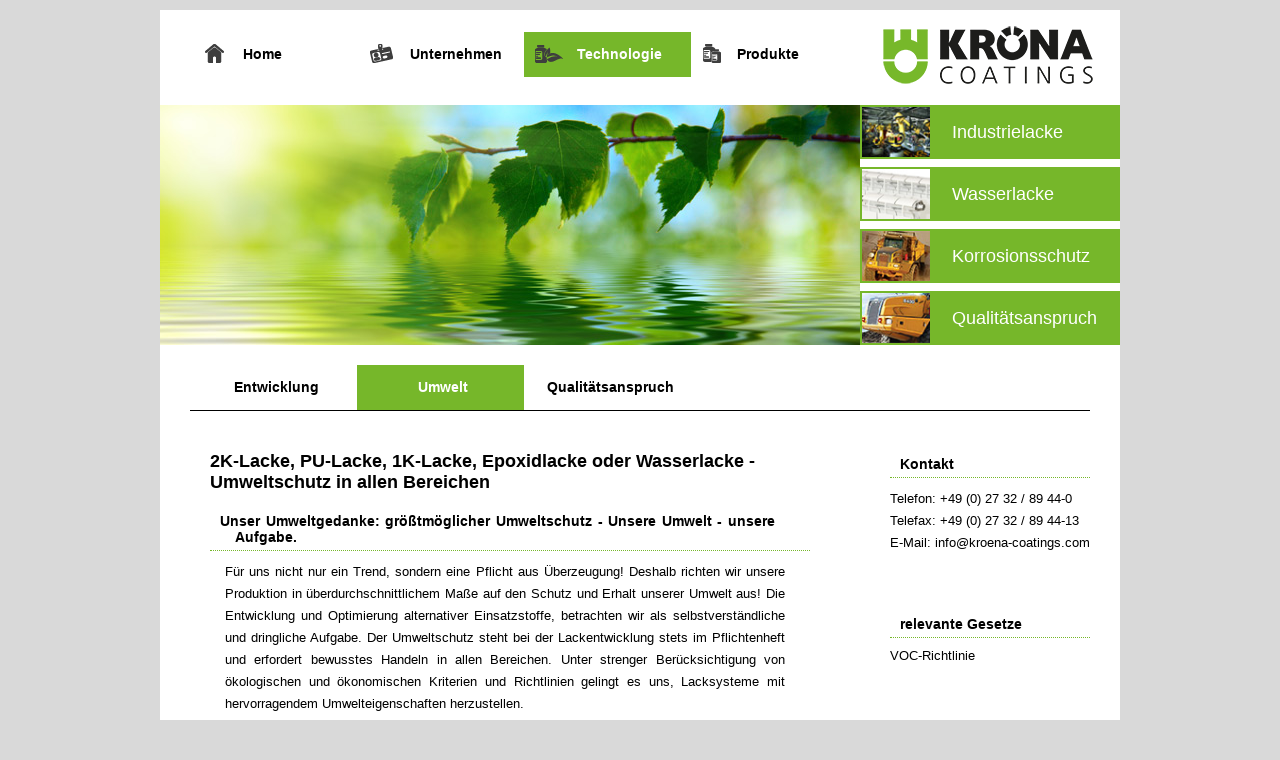

--- FILE ---
content_type: text/html; charset=utf-8
request_url: http://www.kroena-coatings.com/index.php/technologie/umwelt
body_size: 15768
content:
<!DOCTYPE html PUBLIC "-//W3C//DTD XHTML 1.0 Transitional//EN" "http://www.w3.org/TR/xhtml1/DTD/xhtml1-transitional.dtd">
<html dir="ltr" xmlns="http://www.w3.org/1999/xhtml">

<head>
<meta http-equiv="Content-Type" content="text/html; charset=utf-8" />
<meta http-equiv="content-language" content="de"><!-- Joomla Head integrieren -->
<base href="http://www.kroena-coatings.com/index.php/technologie/umwelt" />
	<meta http-equiv="content-type" content="text/html; charset=utf-8" />
	<meta name="author" content="Administrator" />
	<meta name="description" content="Kr�na-Coatings" />
	<meta name="generator" content="Joomla! - Open Source Content Management" />
	<title>Umwelt: Lackentwicklung und Korrosionsschutz als Doppelaufgabe</title>
	<style type="text/css">
.plg_system_eprivacy_module .plg_system_eprivacy_message {
margin:12px;
padding:10px;
}
.plg_system_eprivacy_module .plg_system_eprivacy_message button.plg_system_eprivacy_agreed {

}
.plg_system_eprivacy_module .plg_system_eprivacy_message button.plg_system_eprivacy_declined {

}
.plg_system_eprivacy_module div.plg_system_eprivacy_accepted,
.plg_system_eprivacy_module div.plg_system_eprivacy_declined {
overflow:hidden;
color: #444;
vertical-align:middle;

padding:5px;
}
.plg_system_eprivacy_module div.plg_system_eprivacy_accepted button,

.plg_system_eprivacy_module div.plg_system_eprivacy_declined button {
float:right;
}
	</style>
	<script type="application/json" class="joomla-script-options new">{"csrf.token":"a931dbd91818ce208ee8bd292130c51e","system.paths":{"root":"","base":""},"joomla.jtext":{"PLG_SYS_EPRIVACY_JSMESSAGE":"By clicking OK, you are accepting cookies.","PLG_SYS_EPRIVACY_MESSAGE":"Um unsere Webseite f\u00fcr Sie optimal zu gestalten und fortlaufend verbessern zu k\u00f6nnen, verwenden wir Cookies. Durch die Best\u00e4tigung dieser Meldung stimmen Sie der Verwendung von Cookies zu.","PLG_SYS_EPRIVACY_CONFIRMUNACCEPT":"Durch diese Aktion werden alle von dieser Website gesetzten Cookies gel\u00f6scht. Cookies von Drittanbietern kommunizieren nicht mehr mit ihren \u00fcbergeordneten Websites, k\u00f6nnen jedoch nicht von dieser Website entfernt werden und m\u00fcssen auf andere Weise entfernt werden."},"plg_system_eprivacy":{"displaytype":"module","autoopen":true,"accepted":false,"root":"\/index.php","cookie":{"domain":".","path":null},"loginlinks":[]}}</script>
	<script src="/media/jui/js/jquery.min.js?ee22e77bb58c18b08ca3ef90a2914d10" type="text/javascript"></script>
	<script src="/media/jui/js/jquery-noconflict.js?ee22e77bb58c18b08ca3ef90a2914d10" type="text/javascript"></script>
	<script src="/media/jui/js/jquery-migrate.min.js?ee22e77bb58c18b08ca3ef90a2914d10" type="text/javascript"></script>
	<script src="/media/system/js/caption.js?ee22e77bb58c18b08ca3ef90a2914d10" type="text/javascript"></script>
	<script src="/media/plg_system_eprivacy/js/base64.min.js?ee22e77bb58c18b08ca3ef90a2914d10" type="text/javascript"></script>
	<script src="/media/plg_system_eprivacy/js/eprivacy.class.min.js?ee22e77bb58c18b08ca3ef90a2914d10" type="text/javascript"></script>
	<script src="/media/system/js/core.js?ee22e77bb58c18b08ca3ef90a2914d10" type="text/javascript"></script>
	<script type="text/javascript">
jQuery(window).on('load',  function() {
				new JCaption('img.caption');
			});
	</script>

<!-- CSS Datei(en) laden -->

<link rel="stylesheet" type="text/css" href="/templates/kroena_jo2_5/css/template.css" />
<link rel="stylesheet" type="text/css" href="/templates/kroena_jo2_5/css/kroena.css" />

<!-- Optional: Conditional Comments für bestimmte Browser, Beispiel (kleiner als ie6): -->
  <!--[if IE 9]>
	<link rel="stylesheet" type="text/css" href="/templates/kroena_jo2_5/css/ie9.css" />
  <![endif]-->
  <!--[if IE 8]>
	<link rel="stylesheet" type="text/css" href="/templates/kroena_jo2_5/css/ie8.css" />
  <![endif]-->
  <!--[if IE 7]>
	<link rel="stylesheet" type="text/css" href="/templates/kroena_jo2_5/css/ie7.css" />
  <![endif]-->
  <!--[if IE 6]>
	<link rel="stylesheet" type="text/css" href="/templates/kroena_jo2_5/css/ie6.css" />
  <![endif]-->
 
  <!--[if opera]>
	<link rel="stylesheet" type="text/css" href="/templates/kroena_jo2_5/css/opera.css" />
  <![endif]-->

<!-- Optional: laden von externen Javascript Dateien, Beispiel: -->
<script type="text/javascript" src="/templates/kroena_jo2_5/js/jquery-ui-1.8.18.custom.min.js"></script>
<script type="text/javascript" src="/templates/kroena_jo2_5/js/jquery-1.7.1.min.js"></script>
<script type="text/javascript" src="/templates/kroena_jo2_5/js/jquery-ui.js"></script>
<script type="text/javascript" src="/templates/kroena_jo2_5/js/js_KROENA.js"></script>

</head>

<body>
<script>
  (function(i,s,o,g,r,a,m){i['GoogleAnalyticsObject']=r;i[r]=i[r]||function(){
  (i[r].q=i[r].q||[]).push(arguments)},i[r].l=1*new Date();a=s.createElement(o),
  m=s.getElementsByTagName(o)[0];a.async=1;a.src=g;m.parentNode.insertBefore(a,m)
  })(window,document,'script','//www.google-analytics.com/analytics.js','ga');

  ga('create', 'UA-52026709-3', 'auto');
  ga('send', 'pageview');

</script>
<!--<div class="logo-fix">
</div>-->

<div id="outer">
<div id="container">

        <div id="haeder">
                        <div id="TOPMenu">		<div class="moduletable">
						<ul class="nav menu">
<li class="item-435 default"><a href="/index.php" ><img src="/images/home.png" alt="Home" /><span class="image-title">Home</span></a></li><li class="item-468 parent"><a href="/index.php/unternehmen" ><img src="/images/unternehmen.png" alt="Unternehmen" /><span class="image-title">Unternehmen</span></a></li><li class="item-471 active parent"><a href="/index.php/technologie/entwicklung" ><img src="/images/technologie.png" alt="Technologie" /><span class="image-title">Technologie</span></a></li><li class="item-475 parent"><a href="/index.php/produkte" ><img src="/images/produkte.png" alt="Produkte" /><span class="image-title">Produkte</span></a></li></ul>
		</div>
	
                        </div> 
                        <div id="LOGO">		<div class="moduletable">
						

<div class="custom"  >
	<div><a href="/index.php"><img src="/images/logo.png" border="0" /></a></div></div>
		</div>
	
                        </div>
        </div>
        <div class="Clearing"></div>
        <div id="subheader">
                        <div id="Picture">		<div class="moduletable">
						

<div class="custom"  >
	<p><img src="/images/umwelt.jpg" border="0" alt="" /></p></div>
		</div>
	
                        </div> 
                        <div id="Anwendung">		<div class="moduletable">
						<ul class="nav menu">
<li class="item-481"><a href="/index.php/produkte/industrielacke" ><img src="/images/industrielacke_s.jpg" alt="Industrielacke" /><span class="image-title">Industrielacke</span></a></li><li class="item-482"><a href="/index.php/produkte/wasserlacke" ><img src="/images/wasserlacke_s.jpg" alt="Wasserlacke" /><span class="image-title">Wasserlacke</span></a></li><li class="item-483"><a href="/index.php/produkte/korrosionsschutz" ><img src="/images/korrusionsschutz_s.jpg" alt="Korrosionsschutz" /><span class="image-title">Korrosionsschutz</span></a></li><li class="item-489"><a href="/index.php/technologie/qualitaetsanspruch" ><img src="/images/qualitaet_s.jpg" alt="Qualitätsanspruch" /><span class="image-title">Qualitätsanspruch</span></a></li></ul>
		</div>
	
                        </div>
        </div>
        <div class="Clearing"></div>
        <div id="submenu">		<div class="moduletable">
						<ul class="nav menu_Submenu">
<li class="item-472"><a href="/index.php/technologie/entwicklung" >Entwicklung</a></li><li class="item-473 current active"><a href="/index.php/technologie/umwelt" >Umwelt</a></li><li class="item-479"><a href="/index.php/technologie/qualitaetsanspruch" >Qualitätsanspruch</a></li></ul>
		</div>
	
        </div>
        <div class="Clearing"></div>
        <div id="main">
                        <div id="page_content"><div class="item-page" itemscope itemtype="https://schema.org/Article">
	<meta itemprop="inLanguage" content="de-DE" />
		<div class="page-header">
		<h1> 2K-Lacke, PU-Lacke, 1K-Lacke, Epoxidlacke oder Wasserlacke - Umweltschutz in allen Bereichen </h1>
	</div>
	
		
						
		
	
	
		
									<div itemprop="articleBody">
		<h3>Unser Umweltgedanke: größtmöglicher Umweltschutz - Unsere Umwelt - unsere Aufgabe.</h3>
<p>Für uns nicht nur ein Trend, sondern eine Pflicht aus Überzeugung! Deshalb richten wir unsere Produktion in überdurchschnittlichem Maße auf den Schutz und Erhalt unserer Umwelt aus! Die Entwicklung und Optimierung alternativer Einsatzstoffe, betrachten wir als selbstverständliche und dringliche Aufgabe. Der Umweltschutz steht bei der Lackentwicklung stets im Pflichtenheft und erfordert bewusstes Handeln in allen Bereichen. Unter strenger Berücksichtigung von ökologischen und ökonomischen Kriterien und Richtlinien gelingt es uns, Lacksysteme mit hervorragendem Umwelteigenschaften herzustellen.</p>
<h3>Umwelt - doppelte Herausforderung!</h3>
<p>Die Umwelt ist eine doppelte Herausforderung. Den Schutz von Materiealien, durch die Verwendung von Korrosionsschutz, Lackgrundierungen und anderen Lacken vor Umwelteinflüssen, und das stets unter Berücksichtigung die Umwelt selbst dabei zu schützen. Bisher und in Zukunft stehen wir dafür ein, diese Doppelaufgabe zu meistern.</p>	</div>

	
							</div>

                        </div>
                        <div id="KONTAKT">		<div class="moduletable">
							<h3>Kontakt</h3>
						

<div class="custom"  >
	<p>Telefon: +49 (0) 27 32 / 89 44-0</p>
<p>Telefax: +49 (0) 27 32 / 89 44-13</p>
<p>E-Mail: <span id="cloakbb4a972aafb12c0fd2739cd69a3506c5">Diese E-Mail-Adresse ist vor Spambots geschützt! Zur Anzeige muss JavaScript eingeschaltet sein!</span><script type='text/javascript'>
				document.getElementById('cloakbb4a972aafb12c0fd2739cd69a3506c5').innerHTML = '';
				var prefix = '&#109;a' + 'i&#108;' + '&#116;o';
				var path = 'hr' + 'ef' + '=';
				var addybb4a972aafb12c0fd2739cd69a3506c5 = '&#105;nf&#111;' + '&#64;';
				addybb4a972aafb12c0fd2739cd69a3506c5 = addybb4a972aafb12c0fd2739cd69a3506c5 + 'kr&#111;&#101;n&#97;-c&#111;&#97;t&#105;ngs' + '&#46;' + 'c&#111;m';
				var addy_textbb4a972aafb12c0fd2739cd69a3506c5 = '&#105;nf&#111;' + '&#64;' + 'kr&#111;&#101;n&#97;-c&#111;&#97;t&#105;ngs' + '&#46;' + 'c&#111;m';document.getElementById('cloakbb4a972aafb12c0fd2739cd69a3506c5').innerHTML += '<a ' + path + '\'' + prefix + ':' + addybb4a972aafb12c0fd2739cd69a3506c5 + '\'>'+addy_textbb4a972aafb12c0fd2739cd69a3506c5+'<\/a>';
		</script></p></div>
		</div>
	
                        </div>
                        <div id="ServiceInfo">		<div class="moduletable">
							<h3>relevante Gesetze</h3>
						

<div class="custom"  >
	<p><a href="http://europa.eu/legislation_summaries/environment/air_pollution/l28029b_de.htm" target="_blank">VOC-Richtlinie</a></p></div>
		</div>
	
                        </div> 

        </div>
        <div class="Clearing"></div>
                        <div id="KONTEXT">		<div class="moduletable">
						<ul class="category-module">
					<li>
			<div class="mod-articles-category-group">Unternehmen</div>
			<ul>
									<li>
													<a class="mod-articles-category-title " href="/index.php/unternehmen/philosophie">
								Philosophie							</a>
						
						
						
						
						
						
											</li>
									<li>
													<a class="mod-articles-category-title " href="/index.php/unternehmen/historie">
								Historie							</a>
						
						
						
						
						
						
											</li>
									<li>
													<a class="mod-articles-category-title " href="/index.php/unternehmen">
								Über uns							</a>
						
						
						
						
						
						
											</li>
							</ul>
		</li>
				<li>
			<div class="mod-articles-category-group">Technologie</div>
			<ul>
									<li>
													<a class="mod-articles-category-title active" href="/index.php/technologie/umwelt">
								Umwelt							</a>
						
						
						
						
						
						
											</li>
									<li>
													<a class="mod-articles-category-title " href="/index.php/technologie/entwicklung">
								Entwicklung							</a>
						
						
						
						
						
						
											</li>
									<li>
													<a class="mod-articles-category-title " href="/index.php/technologie/qualitaetsanspruch">
								Qualitätsanspruch							</a>
						
						
						
						
						
						
											</li>
							</ul>
		</li>
				<li>
			<div class="mod-articles-category-group">Produkte</div>
			<ul>
									<li>
													<a class="mod-articles-category-title " href="/index.php/produkte">
								Produkte							</a>
						
						
						
						
						
						
											</li>
									<li>
													<a class="mod-articles-category-title " href="/index.php/produkte/korrosionsschutz">
								Korrosionsschutz							</a>
						
						
						
						
						
						
											</li>
									<li>
													<a class="mod-articles-category-title " href="/index.php/produkte/industrielacke">
								Industrielacke							</a>
						
						
						
						
						
						
											</li>
									<li>
													<a class="mod-articles-category-title " href="/index.php/produkte/wasserlacke">
								Wasserlacke							</a>
						
						
						
						
						
						
											</li>
							</ul>
		</li>
			</ul>
		</div>
	
                        </div>
                        <div id="Footer">		<div class="moduletable">
						<ul class="nav menu_Impressum">
<li class="item-486"><a href="/index.php/impressum" >Impressum</a></li><li class="item-488 divider"><span class="separator ">|</span>
</li><li class="item-508"><a href="/index.php/datenschutz" >Datenschutz</a></li><li class="item-509 divider"><span class="separator ">|</span>
</li><li class="item-491"><a href="/images/AVB.pdf" onclick="window.open(this.href, 'targetWindow', 'toolbar=no,location=no,status=no,menubar=no,scrollbars=yes,resizable=yes,'); return false;">Allgemeine Verkaufsbedingungen</a></li><li class="item-490 divider"><span class="separator ">|</span>
</li><li class="item-487"><a href="http://www.detail-media.de" target="_blank" rel="noopener noreferrer">Webdesign by detail-MEDIA</a></li></ul>
		</div>
			<div class="moduletable">
						<div class="plg_system_eprivacy_module">
        <div class="plg_system_eprivacy_message" style="display:none">
                <p>Um unsere Webseite für Sie optimal zu gestalten und fortlaufend verbessern zu können, verwenden wir Cookies. Durch die Bestätigung dieser Meldung stimmen Sie der Verwendung von Cookies zu.</p>
                    <p><a href="/index.php/datenschutz" target="_self">Weitere Informationen in unserer Datenschutzerklärung.</a></p>
                        <button class="plg_system_eprivacy_agreed">Ich akzeptiere</button>
        <button class="plg_system_eprivacy_declined">Ich widerspreche</button>
    </div>
    <div class="plg_system_eprivacy_declined" style="display:none">
        <p>
            <button class="plg_system_eprivacy_reconsider">Erneute Abfrage der Cookienutzung.</button> 
            Sie haben der Verwendung von Cookies widersprochen. Diesen Wiederruf können Sie aufheben.        </p>
    </div>
        <div class="plg_system_eprivacy_accepted" style="display:none">
        <p>
            <button class="plg_system_eprivacy_accepted">Cookies löschen</button> 
            Sie haben der Verwendung von Cookies zugestimmt. Diese Zustimmung können Sie widerrufen.        </p>
    </div>
</div>
<div id="plg_system_eprivacy" style="display:none"></div>		</div>
	
        </div>
        
</div>

</div>

</body>

</html>

--- FILE ---
content_type: text/css
request_url: http://www.kroena-coatings.com/templates/kroena_jo2_5/css/template.css
body_size: 5281
content:
/* CSS-Layout 
 @font-face { font-family:Ebrima; src:url(Ebrima.ttf), url(http://schmidt.advantit.de/templates/css/Ebrima.ttf); }*/

/* Grün: #76b72a  */

html , body, p, ul, h1, h2, h3, h4, h5, b, br, div, a {
	margin: 0px;
	padding: 0px;
	font: normal normal normal 98%/normal Arial, Helvetica, Sans-Serif;
}


body {			width:100%;
				height:100%;
/*				background-image: url(../images/back_color.jpg);
				background-repeat:repeat-x; */
				margin: 0 auto;
				padding: 0px;
				overflow-y: scroll;
				background-color:#D9D9D9;
}

p {
		line-height:22px;}
img {
				border:none; padding:0;
}

a, a:visited {
	color:black;
	text-decoration:none;}

div#LOGO div.moduletable div.custom div a img {
	padding:15px 0 0 0;
	margin:0 0 0 -0px;
}


h1, h2, h3 {
	font-size: 14px;
	text-align:justify;}

div#main div#page_content div p {
	padding:0 25px 15px 15px;
	text-align:justify;
	font-size:13px;
}
	
div#main div#page_content div h1 {
	padding:0 0 20px 0;
	font-size:18px;
//	text-shadow: -1px -1px 0px #d5d9d3, 1px 1px 0px #fff;
	color:#000;
	font-weight:bold;
	text-align: left;}

div#main div#page_content div h2 {
	padding:0 0 20px 0;
	font-size:18px;
//	text-shadow: -1px -1px 0px #d5d9d3, 1px 1px 0px #fff;
	color:#000;
	font-weight:bold;
	text-align: left;}

div#main div#page_content div.item-page h3, div.moduletable h3, div#KONTEXT div.moduletable ul.category-module li h4 {
	font-size:14px;
	padding-bottom:5px;
	font-weight:bold;
	padding:0 35px 5px 25px;
	margin-bottom:10px;
	text-indent:-15px;
	color:#000;
	display:block;
	border-bottom:1px dotted #76b72a ;}
	
div#KONTEXT div.moduletable ul.category-module li h4, div#KONTEXT div.moduletable ul.category-module li ul li h5 a {
	color:#444;
	border-bottom:1px dotted #DDD;
}

div#main div#page_content div.item-page, #KONTEXT {
	padding:0 50px;}

div#main div#page_content div.item-page ul {
	padding:0 0 15px 25px;}
div#main div#page_content div.item-page ul li{
	list-style-position:inside;
		font-size:12px;
}
	
div#TOPMenu div.moduletable ul.menu, div#submenu div.moduletable ul.menu_Submenu {
	height:45px;
	position:relative;
	bottom:0;

	}


div#TOPMenu div.moduletable ul.menu li, div#submenu div.moduletable ul.menu_Submenu li {
	list-style-type:none;
	float:left;
	height:45px;
	width:167px;
	background-color:#FFF;

	}
	
div#TOPMenu div.moduletable ul.menu li a, div#submenu div.moduletable ul.menu_Submenu li a {
	font-size:14px;
	font-weight:bold;
	height:45px;
	display:block;
	line-height:45px;
	vertical-align:central;
	text-decoration:none;
	text-indent:5px;
}
div#submenu div.moduletable ul.menu_Submenu li a {
	text-align:center;}

div#TOPMenu div.moduletable ul.menu li a img {
	float:left;
	padding:12px 8px 0 10px;
	}

div#submenu div.moduletable ul.menu_Submenu li:hover, div#TOPMenu div.moduletable ul.menu li:hover, ul.weblinks li:hover {
	background-color:#76b72a ;
	opacity:0.5;
	}
div#submenu div.moduletable ul.menu_Submenu li.active, div#TOPMenu div.moduletable ul.menu li.active {
	background-color:#76b72a ;
	}
div#submenu div.moduletable ul.menu_Submenu li.active a, div#TOPMenu div.moduletable ul.menu li.active a, div#submenu div.moduletable ul.menu_Submenu li:hover a, div#TOPMenu div.moduletable ul.menu li:hover a {
	color:white;}
	
	
ul.weblinks li {
	list-style-type:none;
	}
	
div#Anwendung div.moduletable ul.menu {
	width:260px;
	height:240px;
	overflow:hidden;}

div#Anwendung div.moduletable ul.menu li {
	height:	54px;
	width:260px;
	padding:0 0 8px 0;
	display:block;
/*	box-shadow:0px 0px 5px #333333;
	-webkit-box-shadow:0px 0px 5px #333333;
	-moz-box-shadow:0px 0px 5px #333333;*/
	}
	
div#Anwendung div.moduletable ul.menu li:hover a span, div#Anwendung div.moduletable ul.menu li.active a span {
	background-color:#76b72a ;
	height:	54px;
	opacity:0.5;
	}
	
div#Anwendung div.moduletable ul.menu li a span {
	float:left;
	width:168px;
	height:54px;
	line-height:54px;
	vertical-align:central;
	padding:0 0 0 20px;
	color:#fff;
	font-size:18px;
	background-color:#76b72a ;
}
div#Anwendung div.moduletable ul.menu li a img{
	float:left;
	width:68px;
	height:50px;
	border:2px solid #76b72a ;
	}

div#Anwendung div.moduletable ul.menu li:hover a img {
	border:2px solid white;}
	
div.moduletable ul.menu_Impressum li {
	list-style-type:none;
	font-size:10px;
	text-align:right;
	float:left;
	padding:0 5px;
}

div.moduletable ul.menu_Impressum li a,div#Footer div.moduletable ul.menu_Impressum li span.separator {
	color:#F5F9F3;}

div#KONTEXT div.moduletable ul.category-module {
	height:100%;
	margin: 0 40px;}
	
div#KONTEXT div.moduletable ul.category-module li {
	float:left;
	width:135px;
	list-style-type:none;
	padding:0 15px;
	}
	
div#KONTEXT div.moduletable ul.category-module li ul li{
	clear:both;
	line-height:10px;
	}

div#KONTEXT div.moduletable ul.category-module li ul li h5 a {
	font-size:10px;
}
	
div#KONTEXT div.moduletable ul.category-module li ul li h5:hover a {
	font-weight:bold;}
	

div#Footer div.moduletable ul.menu_Impressum {
	padding:15px 25px;}
	

div#Footer div.moduletable ul.menu_Impressum:after {
    clear: both;
    content: ".";
    display: block;
    font-size: 0;
    height: 0;
}


div#main div#page_content div#xmap {
	padding:40px;}

div#page_content div#xmap ul.level_0 li {
	float:left;
	padding:10px;}













--- FILE ---
content_type: text/css
request_url: http://www.kroena-coatings.com/templates/kroena_jo2_5/css/kroena.css
body_size: 6022
content:
/* CSS-Layout */



.Clearing {clear:both;position:relative;}

#container, div#submenu div.moduletable {
/*-webkit-border-radius: 15px;
-moz-border-radius: 15px;
border-radius: 15px;*/}

#Balken {
	position:absolute;
	top:120px;
	height:240px;
	width:100%;
	background-color:#76b72a ;
	opacity:0.5;}

#outer{
	position:relative;
	height:auto;
	width: 960px;
	margin: 0 auto;
	top:10px;
}


#container{
	position:relative;
	width: 960px;
	margin: 0 auto;
	background-color:#FFF;
	height:auto; clear:both;height:100%;
	min-height:855px;
/*		background-image: url(../images/right_back.png);
	background-repeat:repeat-y;
	background-position:700px 0;
    box-shadow:0px 0px 5px #333333;
	-webkit-box-shadow:0px 0px 5px #333333;
	-moz-box-shadow:0px 0px 5px #333333;*/
}

#haeder {
	width:960px;
	height:95px;}
#TOPMenu, #Picture, #page_content {
	width:700px;
	float:left;}

#TOPMenu {
//	border-bottom:5px solid white;
	position:relative;
	height:50px;
/*	border-top:2px black solid;	
	border-bottom:2px black solid;
	border-left:2px black solid;*/
	top:22px;
	left:30px;
	/*background-color:white;*/
}

div#submenu div.moduletable {
	width:900px;
	margin:20px 0 15px 30px;
	border-bottom:1px solid black;

	background-color:white;
}

div#TOPMenu div.moduletable ul.menu li.item-435,div#page_content div.item-page div.Produktklasse h4, html body div#outer div#container div#submenu div.moduletable ul.menu_Submenu li.item-476, html body div#outer div#container div#submenu div.moduletable ul.menu_Submenu li.item-474, html body div#outer div#container div#submenu div.moduletable ul.menu_Submenu li.item-472	{
/* 	-webkit-border-top-left-radius: 15px;
-webkit-border-bottom-left-radius: 15px;
-moz-border-radius-topleft: 15px;
-moz-border-radius-bottomleft: 15px;
border-top-left-radius: 15px;
border-bottom-left-radius: 15px;
	*/}

#TOPMenu	{
	overflow:hidden;
/*	-webkit-border-top-left-radius: 16px;
-webkit-border-bottom-left-radius: 16px;
-moz-border-radius-topleft: 16px;
-moz-border-radius-bottomleft: 16px;
border-top-left-radius: 16px;
border-bottom-left-radius: 16px;*/
	}


#LOGO, #Anwendung, #KONTAKT, #ServiceInfo, #Referenzen {
	width:200px;
	float:left;
	}
	
div#LOGO div.moduletable div.custom p img {
	padding:15px 0 0 0;}


#OverSub, #UnderSub {
	background-color:#FFF ;
	height:15px;
	width:960px;

	}
#OverSub {
/*-webkit-border-top-left-radius: 15px;
-webkit-border-top-right-radius: 15px;
-moz-border-radius-topleft: 15px;
-moz-border-radius-topright: 15px;
border-top-left-radius: 15px;
border-top-right-radius: 15px;*/}
#UnderSub {
/*-webkit-border-bottom-right-radius: 15px;
-webkit-border-bottom-left-radius: 15px;
-moz-border-radius-bottomright: 15px;
-moz-border-radius-bottomleft: 15px;
border-bottom-right-radius: 15px;
border-bottom-left-radius: 15px;*/}

#subheader {
/*	box-shadow:0px 0px 5px #333333;
	-webkit-box-shadow:0px 0px 5px #333333;
	-moz-box-shadow:0px 0px 5px #333333;*/
	height:240px;
	width:960px;
	position:relative;
	}
#Picture {
	display:none;
	height:240px;
	position:relative;
	left:0;

}
#Anwendung {
	height:240px;
	background-color:#FFF;
	opacity:1;
	width:260px;

}


#main {
	position:relative;
	height:auto;
	height:100%;
}
#page_content {
	min-height:300px !important;
	height:auto;
	padding:25px 0 0 0;}
#KONTAKT {
	height:100px;}
#Referenzen {
	height:100px;}
#ServiceInfo, #KONTAKT {
	float:left;
	min-height:50px !important;
	padding:30px;
	}

#KONTEXT {
	width:860px;
	height:120px;
	clear:both;
	border-top:solid 2px #76b72a ; 
	margin: 30px 0 0 0;
	padding:20px 50px 20px;
	background-color:#FFF;
	}




#Footer {
	width:960px;
	background-color:#76b72a ;
	/*-webkit-border-bottom-right-radius: 14px;
-webkit-border-bottom-left-radius: 14px;
-moz-border-radius-bottomright: 14px;
-moz-border-radius-bottomleft: 14px;
border-bottom-right-radius: 14px;
border-bottom-left-radius: 14px;*/}

div#main div#page_content div.item-page div.Produktklasse {
	height:100%;}

div#main div#page_content div.item-page div.Produktklasse {
	height:50px;
	overflow:hidden;
	clear:both;
	width:100%;
	position:relative;
	}
	
div#page_content div.item-page div.Produktklasse h4 {
	height:36px;
	font-weight:bold;
	font-size:13px;
	display:block;
	line-height:36px;
	vertical-align:central;
	color:black;
	text-indent:25px;
	clear:both;
	margin:10px 0 5px 0;
	background-color:#fff;
	border:1px black solid;	

}


div#page_content div.item-page div.Produktklasse table {
	padding-left:15px;}

div#page_content div.item-page div.Produktklasse table tbody tr td {
	font-size:11px;}

div#main div#page_content div.item-page div.Produktklasse h4:hover {
	cursor:pointer;
	}

div#main div#page_content div.item-page div.Produktklasse ul {
	width:100%;}
div#main div#page_content div.item-page div.Produktklasse ul li {
	width:33%;
	float:left;
	font-size:11px;
}

div#page_content div.item-page div.Produktklasse h4 img.drehen {

	-moz-transform: rotate(360deg);
    -moz-animation: 0.5s ease 0.5s normal none 1 logo;
	-moz-transition: all 0.5s ease-in-out 0s;
	-webkit-transform: rotate(360deg);
    -webkit-animation: 0.5s ease 0.5s normal none 1 logo;
	-webkit-transition: all 0.5s ease-in-out 0s;
	-ms-transform: rotate(360deg);
    -ms-animation: 0.5s ease 0.5s normal none 1 logo;
	-ms-transition: all 0.5s ease-in-out 0s;
	-o-transform: rotate(360deg);
    -o-animation: 0.5s ease 0.5s normal none 1 logo;
	-o-transition: all 0.5s ease-in-out 0s;}

div#page_content div.item-page div.Produktklasse h4 img {
	position:absolute;
	top:5px;
	right:5px;
	-moz-transform: rotate(180deg);
    -moz-animation: 0.5s ease 0.5s normal none 1 logo;
	-moz-transition: all 0.5s ease-in-out 0s;
	-webkit-transform: rotate(180deg);
    -webkit-animation: 0.5s ease 0.5s normal none 1 logo;
	-webkit-transition: all 0.5s ease-in-out 0s;
	-ms-transform: rotate(180deg);
    -ms-animation: 0.5s ease 0.5s normal none 1 logo;
	-ms-transition: all 0.5s ease-in-out 0s;
	-o-transform: rotate(180deg);
    -o-animation: 0.5s ease 0.5s normal none 1 logo;
	-o-transition: all 0.5s ease-in-out 0s;}


--- FILE ---
content_type: text/javascript
request_url: http://www.kroena-coatings.com/media/plg_system_eprivacy/js/eprivacy.class.min.js?ee22e77bb58c18b08ca3ef90a2914d10
body_size: 9124
content:
(function($){var ePrivacyClass=function(options){var root=this;this.vars={accepted:false,displaytype:'message',policyurl:'',media:'',autoopen:true,modalclass:'',modalwidth:'600',modalheight:'400',loginlinks:[],lawlink:'',version:0,root:'',cookie:{domain:null,path:null},npstorage:null};var construct=function(options){if(!$('div.plg_system_eprivacy_module').length&&options.displaytype!=='cookieblocker'){console.log('The EU e-Privacy Directive extension REQUIRES the eprivacy module to be published.');return;}
Object.assign(root.vars,options);root.vars.npstorage=new npstorage();var decline=parseInt(root.getDataValue());if(decline===1||decline===2||!root.vars.autoopen){root.hideMessage();}else{root.showMessage();}
$.ajaxSetup({'cache':'false'});initElements();root.vars.accepted=(root.getDataValue()===2)?true:options.accepted;if(root.vars.accepted===false){root.initLoginLinks();}};this.translate=function(constant){return Joomla.JText._('PLG_SYS_EPRIVACY_'+constant);};var initElements=function(){$('button.plg_system_eprivacy_agreed').click(function(){root.acceptCookies();});$('button.plg_system_eprivacy_accepted').click(function(){root.unacceptCookies();});$('button.plg_system_eprivacy_declined').click(function(){root.declineCookies();});$('button.plg_system_eprivacy_reconsider').click(function(){root.undeclineCookies();});$('.activebar-container .accept').click(function(){root.acceptCookies();});$('.activebar-container .decline').click(function(){root.declineCookies();});};this.initLoginLinks=function(){var url,match,re,selectarea,message;var div=document.createElement("div");div.innerHTML=root.translate('MESSAGE')+' '+root.translate('JSMESSAGE');message=div.textContent||div.innerText||"";$(root.vars.loginlinks).each(function(i,uri){if(typeof uri==='object'){url=uri.uri;selectarea=uri.selectarea;}else{url=uri;selectarea="=";}
switch(selectarea){case '=':if(url==window.location.href){window.location=root.vars.root;}
break;case '^=':case '$=':re=new RegExp(root.escapeRegExp(url));console.log(re);match=window.location.href.match(re);if(Array.isArray(match)&&match.length){window.location=root.vars.root;}
break;}
$('[href'+selectarea+'"'+url+'"]').click(function(e){var r=confirm(message);if(r===true){root.acceptCookies(this.href);}
e.preventDefault();e.stopPropagation();});});};this.escapeRegExp=function(text){return text.replace(/[-[\]{}()*+?.,\\^$|#\s]/g,'\\$&');};this.acceptCookies=function(reload){document.dispatchEvent(new CustomEvent('ePrivacyEvent',{detail:{'type':'accept','destination':reload?reload:window.location.href}}));root.setDataValue(2);$.getJSON(root.vars.root,{option:'com_ajax',plugin:'eprivacy',format:'raw',method:'accept',country:root.vars.country}).done(function(response){if(response){switch(reload){case undefined:case true:window.location.reload();break;default:window.location=reload;break;}}});};this.unacceptCookies=function(){var r=confirm(root.translate('CONFIRMUNACCEPT'));if(r===true){document.dispatchEvent(new CustomEvent('ePrivacyEvent',{detail:{'type':'unaccept'}}));root.delete_cookie('plg_system_eprivacy');root.setDataValue(1);$.getJSON(root.vars.root,{option:'com_ajax',plugin:'eprivacy',format:'raw',method:'decline'}).done(function(response){if(response){window.location.reload();}});}};this.delete_cookie=function(name){document.cookie=name+'=; expires=Thu, 01 Jan 1970 00:00:01 GMT;'
+(root.vars.cookie.path!==null?'path='+root.vars.cookie.path+';':'')
+(root.vars.cookie.domain!==null?'domain='+root.vars.cookie.domain+';':'');};this.declineCookies=function(){document.dispatchEvent(new CustomEvent('ePrivacyEvent',{detail:{'type':'decline'}}));root.setDataValue(1);root.hideMessage();};this.undeclineCookies=function(){document.dispatchEvent(new CustomEvent('ePrivacyEvent',{detail:{'type':'undecline'}}));root.setDataValue(0);root.showMessage();};this.showMessage=function(){$('div.plg_system_eprivacy_declined').each(function(index){$(this).hide();});$('div.plg_system_eprivacy_accepted').each(function(index){$(this).hide();});switch(root.vars.displaytype){case 'message':case 'module':$('div.plg_system_eprivacy_message').each(function(index){$(this).show();});break;case 'confirm':$('div.plg_system_eprivacy_message').each(function(index){$(this).hide();});displayConfirm();break;case 'modal':$('div.plg_system_eprivacy_message').each(function(index){$(this).hide();});displayModal();break;case 'ribbon':$('div.plg_system_eprivacy_message').each(function(index){$(this).hide();});displayRibbon();break;case 'cookieblocker':$('div.plg_system_eprivacy_message').each(function(index){$(this).hide();});break;}};this.hideMessage=function(){if(parseInt(root.getDataValue())===1){$('div.plg_system_eprivacy_declined').show();$('div.plg_system_eprivacy_accepted').hide();}else{$('div.plg_system_eprivacy_declined').hide();$('div.plg_system_eprivacy_accepted').show();}
switch(root.vars.displaytype){case 'message':case 'confirm':case 'module':$('div.plg_system_eprivacy_message').each(function(index){$(this).hide();});break;case 'modal':$('div.plg_system_eprivacy_message').each(function(index){$(this).hide();});$('#eprivacyModal').modal('hide');break;case 'ribbon':$('div.plg_system_eprivacy_message').each(function(index){$(this).hide();});$('div.activebar-container').each(function(index){$(this).hide();});break;case 'cookieblocker':$('div.plg_system_eprivacy_message').each(function(index){$(this).hide();});$('div.plg_system_eprivacy_declined').each(function(index){$(this).hide();});$('div.plg_system_eprivacy_accepted').each(function(index){$(this).hide();});break;}};this.setDataValue=function(value){root.vars.npstorage.set(btoa(window.location.hostname+'.plg_system_eprivacy_decline'),value);};this.getDataValue=function(){return root.vars.npstorage.get(btoa(window.location.hostname+'.plg_system_eprivacy_decline'),0);};var displayRibbon=function(){$('.activebar-container').show();};var displayConfirm=function(){if(parseInt(root.getDataValue())!==1){var r=confirm(root.translate('MESSAGE')+' '+root.translate('JSMESSAGE'));if(r===true){root.acceptCookies();}else{root.declineCookies();}}};var displayModal=function(){if(parseInt(root.getDataValue())!==1){if(!document.getElementById('eprivacyModal')){$(root.vars.modalmarkup).appendTo(document.body);$('#eprivacyModal button.plg_system_eprivacy_agreed').click(function(){root.acceptCookies();});$('#eprivacyModal button.plg_system_eprivacy_declined').click(function(){root.declineCookies();});}
$('#eprivacyModal').modal('show');};};construct(options);};var npstorage=function(){var cache=(window.name[0]==='{'&&window.name.substr(-1)==='}')?JSON.parse(window.name):{};this.get=function(key,dflt){return cache.hasOwnProperty(key)?cache[key]:dflt;};this.set=function(key,value){if(typeof key===undefined&&typeof value===undefined){return;}
cache[key]=value;window.name=JSON.stringify(cache);};this.unset=function(key){if(typeof key===undefined){return;}
delete cache[key];window.name=JSON.stringify(cache);};};$(document).ready(function(){var options=Joomla.getOptions!==undefined?Joomla.getOptions('plg_system_eprivacy'):Joomla.optionsStorage.plg_system_eprivacy;window.eprivacy=new ePrivacyClass(options);});})(jQuery);(function(){var optionsElement=document.getElementsByClassName('joomla-script-options')[0];var options=optionsElement!==undefined?JSON.parse(optionsElement.innerText):Joomla.optionsStorage.plg_system_eprivacy;var cookie=document.cookie.split(';').filter(function(item){return item.indexOf('plg_system_eprivacy=')>=0;}).length;if(!options.plg_system_eprivacy.accepted||!cookie){if(!document.__defineGetter__){if(navigator.appVersion.indexOf("MSIE 6.")===-1||navigator.appVersion.indexOf("MSIE 7.")===-1){Object.defineProperty(document,'cookie',{get:function(){return '';},set:function(){return true;}});}}else{document.__defineGetter__("cookie",function(){return '';});document.__defineSetter__("cookie",function(){});}
window.localStorage.clear();window.localStorage.__proto__=Object.create(window.Storage.prototype);window.localStorage.__proto__.setItem=function(){return undefined;};window.sessionStorage.clear();window.sessionStorage.__proto__=Object.create(window.Storage.prototype);window.sessionStorage.__proto__.setItem=function(){return undefined;};}})();if(typeof Object.assign!=='function'){Object.defineProperty(Object,"assign",{value:function assign(target,varArgs){'use strict';if(target===null){throw new TypeError('Cannot convert undefined or null to object');}
var to=Object(target);for(var index=1;index<arguments.length;index++){var nextSource=arguments[index];if(nextSource!==null){for(var nextKey in nextSource){if(Object.prototype.hasOwnProperty.call(nextSource,nextKey)){to[nextKey]=nextSource[nextKey];}}}}
return to;},writable:true,configurable:true});};(function(){if(typeof window.CustomEvent==="function")
return false;function CustomEvent(event,params){params=params||{bubbles:false,cancelable:false,detail:undefined};var evt=document.createEvent('CustomEvent');evt.initCustomEvent(event,params.bubbles,params.cancelable,params.detail);return evt;}
CustomEvent.prototype=window.Event.prototype;window.CustomEvent=CustomEvent;})();

--- FILE ---
content_type: text/javascript
request_url: http://www.kroena-coatings.com/templates/kroena_jo2_5/js/js_KROENA.js
body_size: 2000
content:
/* Javascript / jQuery Accordion Copyright by detail-MEDIA 12/2011 @ Klaus Dieter Müller */



 jQuery(document).ready(function(){
	 
/*	 
	 
jQuery("a").click(function(event){        
        var linkLocation = jQuery(this).attr("href");
		event.preventDefault();
		jQuery("html body div#outer div#container div#subheader div#Picture").fadeOut(250, function(){window.location.href=linkLocation});
		
		});
		
*/

/*Bild einblenden */
	jQuery("html body div#outer div#container div#subheader div#Picture").fadeIn(1500);
	//jQuery("html body div#outer div#container div#subheader div#Picture").animate({'left': '0px'},{queue: true, duration:500,easing: 'easeOutCubic'});
	 
/* H4 Produktklasse Slider */

	 jQuery("html body div#outer div#container div#main div#page_content div.item-page div.Produktklasse h4").click(function(){


if(jQuery(this).parent('div.Produktklasse').height() > 50) {
	 jQuery(this).parent('div.Produktklasse').animate({'height': '50px'},{queue: false, duration:500,easing: 'easeOutBack'});
	 jQuery(this).children('img').toggleClass('drehen');
}

else {

	 var Hoehe=jQuery(this).parent('div.Produktklasse').css('height','100%').height();


	 jQuery(this).parent('div.Produktklasse').css('height','50px');
	 jQuery("html body div#outer div#container div#main div#page_content div.item-page div.Produktklasse h4 img").removeClass('drehen');
	 jQuery(this).children('img').toggleClass('drehen');
	 jQuery("html body div#outer div#container div#main div#page_content div.item-page div.Produktklasse").animate({'height': '50px'},{queue: false, duration:500,easing: 'easeOutBack'});
	 jQuery(this).parent('div.Produktklasse').animate({'height': Hoehe + 'px'},{queue: false, duration:500,easing: 'easeOutBack'});
}
	 
	 });
	 
	 
/*H4 Up and Down Pfeil anfügen*/

var Runter = $("<img src='/templates/kroena_jo2_5/images/up.png' alt='Öffnen'>");
jQuery(Runter).appendTo('html body div#outer div#container div#main div#page_content div.item-page div.Produktklasse h4');

	 

});
